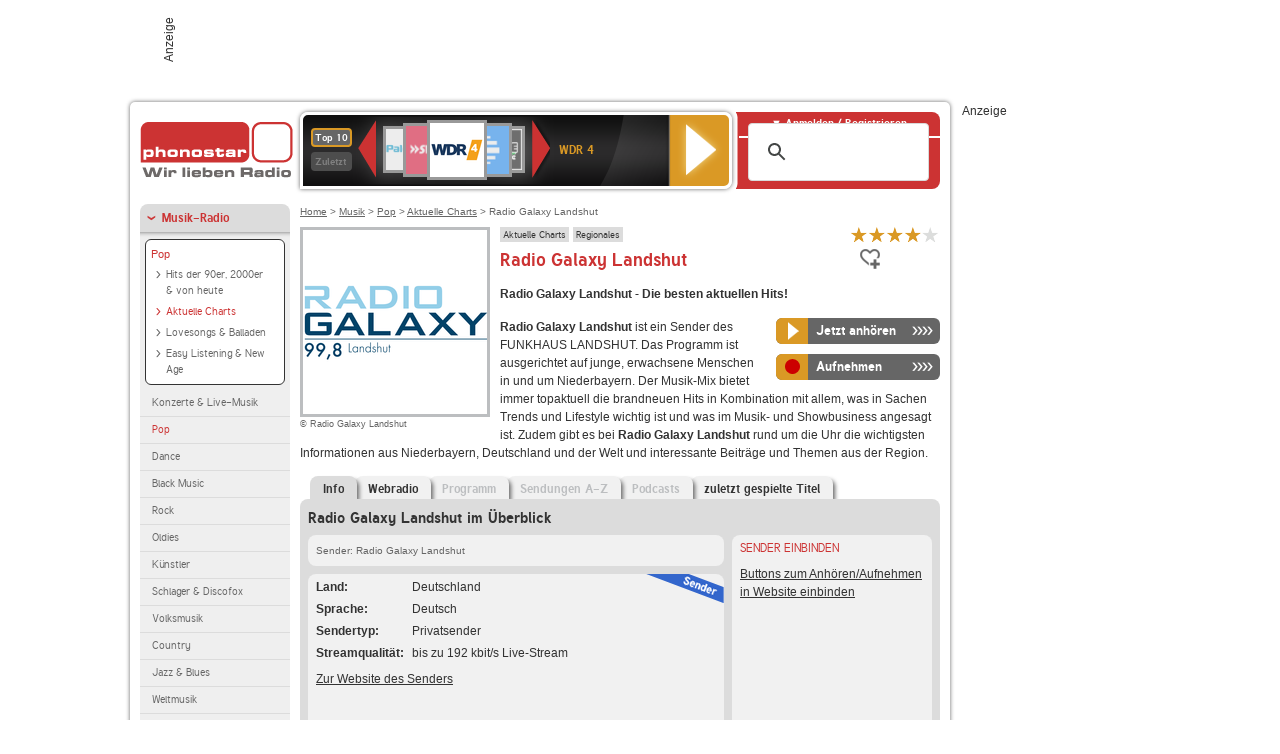

--- FILE ---
content_type: text/html; charset=utf-8
request_url: https://www.phonostar.de/radio/radiogalaxylandshut
body_size: 7841
content:
<!DOCTYPE html>
<!--[if lt IE 7]><html class="no-js lt-ie9 lt-ie8 lt-ie7"><![endif]-->
<!--[if IE 7]>   <html class="no-js lt-ie9 lt-ie8"><![endif]-->
<!--[if IE 8]>   <html class="no-js lt-ie9"><![endif]-->
<!--[if gt IE 8]><!--><html class="no-js"><!--<![endif]-->
<head>
  <title>Radio Galaxy Landshut  Stream live hören auf phonostar.de</title>
<meta name="description" content="Radio Galaxy Landshut Radio Stream live hören. Das Radio Galaxy Landshut Internetradio hören Sie im Live-Stream bei uns." />
<meta property="og:title" content="Radio Galaxy Landshut" />
<meta property="og:type" content="phonostar:radio_station" />
<meta property="og:url" content="https://www.phonostar.de/radio/radiogalaxylandshut" />
<meta property="og:image" content="https://www.phonostar.de//images/auto_created/Radio_Galaxy_Landshut54x54.png" />
<meta property="og:site_name" content="phonostar" />
<meta property="og:description" content="Radio Galaxy Landshut - Die besten aktuellen Hits!" />


  <meta name="viewport" content="width=device-width,initial-scale=1" />
  <meta property="fb:app_id" content="301099033252630" />
  <meta name="appstore:developer_url" content=https://www.phonostar.de style="user-select: auto;">
  <meta name="appstore:bundle_id" content="de.phonostar.magenta" style="user-select: auto;">
  <meta name="appstore:store_id" content="de.phonostar.magenta" style="user-select: auto;">

  <link rel="shortcut icon" href="/favicon.ico" />

  <meta name="csrf-param" content="authenticity_token" />
<meta name="csrf-token" content="XazsfEhGITo9ziQulCDZEthwsc6YnFsENEkwCI31YgOFL/ObIDkJnDvk5aUGdhN9ZyhOSpBZ/vo8wyQPZIjzaA==" />


  <link rel="stylesheet" media="screen" href="https://www.phonostar.de/assets/phonostar-9567a627717eb50801d9f7e411a6a17656bdd1a5fa25ce91d312fafc0f6a6448.css" />
<!--[if lte IE 9]>
<link rel="stylesheet" media="screen" href="https://www.phonostar.de/assets/phonostar_split2-ec96a505bd5ce1b4ffb7ae544808f2a00235095ddebc304e5adbda68a0ec65ed.css" />
<![endif]-->
  
  <script src="https://www.phonostar.de/assets/modernizr-a439f66b08f2fdb1e5f0fa0049da0231dba775277c4f5f41b2b3eaa6bdde4d27.js"></script>

    <script src="https://www.googletagmanager.com/gtag/js?id=UA-113856970-1" async="async"></script>
    <script>
      var gaProperty = 'UA-113856970-1';
      var disableStr = 'ga-disable-' + gaProperty;
      if (document.cookie.indexOf(disableStr + '=true') > -1) {
         window[disableStr] = true;
      }
      function gaOptout() {
         document.cookie = disableStr + '=true; expires=Thu, 31 Dec 2099 23:59:59 UTC; path=/';
         window[disableStr] = true;
         alert('Das Tracking ist jetzt deaktiviert');
      }
      (function(i,s,o,g,r,a,m){i['GoogleAnalyticsObject']=r;i[r]=i[r]||function(){
        (i[r].q=i[r].q||[]).push(arguments)},i[r].l=1*new Date();a=s.createElement(o),
         m=s.getElementsByTagName(o)[0];a.async=1;a.src=g;m.parentNode.insertBefore(a,m)
      })(window,document,'script','https://www.google-analytics.com/analytics.js','ga');

      ga('create', gaProperty, 'auto');
      ga('set', 'anonymizeIp', true);
      ga('send', 'pageview');
    </script>
    <script src="https://cdn.stroeerdigitalgroup.de/metatag/live/OMS_phonostar/metaTag.min.js" type="text/javascript" id='ads-src'></script>
</head>
<body>

<div id="page-wrapper">


      <div id="gpt_superbanner_wrapper">
        <div id="oms_gpt_superbanner" class="gpt-collapse-empty ad-banner"></div>
      </div>
     
<div id="oms_gpt_skyscraper" class="ad-sky"></div>

<div id="page">

<!--[if lt IE 8]>
<p class="browser-banner">
  Du nutzt einen <strong>veralteten</strong> Browser. Die volle Funktionalität kann nicht gewährleistet werden.<br />
  Für die bestmögliche Erfahrung dieser Website, aktualisiere bitte auf einen <a href="/browsers">modernen Browser</a>.
</p>
<![endif]-->

<header role="banner" class="page">
  <a rel="home" id="logo" href="/"></a>
    <div id="items-carousel"></div>

    <div class="right">
      <div class="js-radiocloud-top-menu">
          <a id="radiocloud-access-link" href="https://www.phonostar.de/radio/radioaufnehmen/radiocloud/login"><span>Anmelden / Registrieren</span></a>
<div class="radiocloud-access-dropdown">

    <span class="subheading">Anmelden</span>
    
<form novalidate="novalidate" class="small-signin-form" action="https://www.phonostar.de/radio/radioaufnehmen/radiocloud/login" accept-charset="UTF-8" method="post"><input name="utf8" type="hidden" value="&#x2713;" /><input type="hidden" name="authenticity_token" value="0H8+TyyY7TiqgDu1q3zCMJXi1rZ6w+PrjvxmwV1vfwUI/CGoROfFnqyq+j45KghfKropMnIGRhWGdnLGtBLubg==" />
  <fieldset class="inputs">
    <legend>Anmelden</legend>
    <ol>
      <li>
        <label for="top_menu_user_email">E-Mail</label>
        <input class="email" pattern="[^ @]+@[^ @]+\.[^ @]+" required="required" placeholder="E-Mail" type="text" name="user[email]" id="top_menu_user_email" />
</li>      <li>
        <label for="top_menu_user_password">Passwort</label>
        <input required="required" placeholder="Passwort" type="password" name="user[password]" id="top_menu_user_password" />
        <span class="lost-password"><a href="/radio/radioaufnehmen/radiocloud/passwort/neu">Passwort vergessen?</a></span>
</li></ol></fieldset>    <fieldset>
      <ol>
        <li>
          <div class="checkbox">
            <input name="user[remember_me]" type="hidden" value="0" /><input type="checkbox" value="1" name="user[remember_me]" id="top_menu_user_remember_me" />
            <label for="top_menu_user_remember_me">Angemeldet bleiben</label>
          </div>
</li></ol></fieldset>    <fieldset class="submit show-submit">
    <button name="button" type="submit" class="ui-button-arrow">Anmelden</button>
</fieldset></form>

    <hr>

    <span class="subheading"><a href="https://www.phonostar.de/radio/radioaufnehmen/radiocloud/registrieren">Du bist noch nicht registriert?</a></span>
    <p>
      Erstelle dein <em>kostenloses</em> phonostar-Konto!
      <br />
      Auf der <a href="https://www.phonostar.de/radio/radioaufnehmen/radiocloud/registrieren">Info-Seite</a> findest du alle Informationen zu "Mein phonostar".
</p>
</div>

      </div>
      <div class="mini-search-form cse-search-box" id="site-search"><div class="gcse-searchbox-only" data-resultsUrl="/radio/suchergebnisse" data-queryParameterName="q"></div></div>
      <span class="rounded"></span>
    </div>
</header>
<div id="side">
    <nav id="main">
    <ul>
    <li class="active first">
    <a class="active" href="/radio/musik">Musik-Radio</a>
        <ul data-toggler-text="[&quot;Mehr Genres&quot;,&quot;Weniger Genres&quot;]">
            <li class="first"><div class="rounded-nav-box selected-nav"><a class="active" href="/radio/musik/pop/liste">Pop</a><ul><li class="first"><a href="/radio/musik/hits-der-90er-2000er-von-heute/liste">Hits der 90er, 2000er &amp; von heute</a></li><li class="active"><a class="active" href="/radio/musik/aktuelle-charts/liste">Aktuelle Charts</a></li><li class=""><a href="/radio/musik/lovesongs-balladen/liste">Lovesongs &amp; Balladen</a></li><li class="last"><a href="/radio/musik/easy-listening-new-age/liste">Easy Listening &amp; New Age</a></li></ul></div><a href="/radio/musik/konzerte-live-musik/liste">Konzerte &amp; Live-Musik</a></li>
            <li class="active"><a class="active" href="/radio/musik/pop/liste">Pop</a></li>
            <li class=""><a href="/radio/musik/dance/liste">Dance</a></li>
            <li class=""><a href="/radio/musik/black-music/liste">Black Music</a></li>
            <li class=""><a href="/radio/musik/rock/liste">Rock</a></li>
            <li class=""><a href="/radio/musik/oldies/liste">Oldies</a></li>
            <li class=""><a href="/radio/musik/kuenstler/liste">Künstler</a></li>
            <li class=""><a href="/radio/musik/schlager-discofox/liste">Schlager &amp; Discofox</a></li>
            <li class=""><a href="/radio/musik/volksmusik/liste">Volksmusik</a></li>
            <li class=""><a href="/radio/musik/country/liste">Country</a></li>
            <li class=""><a href="/radio/musik/jazz-blues/liste">Jazz &amp; Blues</a></li>
            <li class=""><a href="/radio/musik/weltmusik/liste">Weltmusik</a></li>
            <li class=""><a href="/radio/musik/gothic-mittelalter/liste">Gothic &amp; Mittelalter</a></li>
            <li class=""><a href="/radio/musik/soundtracks-musical/liste">Soundtracks &amp; Musical</a></li>
            <li class=""><a href="/radio/musik/kinder-musik/liste">Kinder-Musik</a></li>
            <li class="nav-more"><a href="/radio/musik/gay/liste">Gay</a></li>
            <li class="nav-more"><a href="/radio/musik/christliche-musik/liste">Christliche Musik</a></li>
            <li class="nav-more"><a href="/radio/musik/gospel/liste">Gospel</a></li>
            <li class="nav-more"><a href="/radio/musik/meditation-entspannung/liste">Meditation &amp; Entspannung</a></li>
            <li class="nav-more"><a href="/radio/musik/weihnachtsmusik/liste">Weihnachtsmusik</a></li>
            <li class="nav-more"><a href="/radio/musik/bunt-gemischt/liste">Bunt gemischt</a></li>
            <li class="last nav-more"><a href="/radio/musik/sonstiges/liste">Sonstiges</a></li>
        </ul>
    </li>
    <li>
    <a href="/radio/hoerspiel">Hörspiele im Radio</a>
    </li>
    <li>
    <a href="/radio/wort-sport">Wort- &amp; Sport-Radio</a>
    </li>
    <li class="last">
    <a href="/radio/klassik">Klassik-Radio</a>
    </li>
</ul>
<ul>
    <li class="first">
    <a href="/radio/radiosender">Radiosender</a>
    </li>
    <li>
    <a href="/radio/radio-charts/topradios">Beliebteste Radios</a>
    </li>
    <li class="last">
    <a href="/radio/toppodcasts">Beliebteste Podcasts</a>
    </li>
</ul>



    <ul>
      <li class="first last">
        <a href="https://www.phonostar.de/radio/radioaufnehmen/radiocloud/registrieren">Mein phonostar</a>


      </li>
    </ul>
    <ul>
      <li class="first last">
      <a href="/radio/radioaufnehmen">Downloads</a>
      </li>
    </ul>
    <ul >
      <li class="last">
        <a href="/radio/hilfe">Hilfe &amp; Kontakt</a>
      </li>
     </ul>
      <ul class="last">
        <li class="last">
          <a href="/radio/newsletter">Newsletter</a>
        </li>
      </ul>
</nav>

<div id="elsewhere">
  <span>phonostar auf</span> <a class="facebook" rel="nofollow" target="_blank" href="https://www.facebook.com/phonostar">Facebook</a> <a class="twitter" rel="nofollow" target="_blank" href="https://twitter.com/phonostar">Twitter</a>
</div>


</div>

<div id="content" role="main">
  
  <nav id="breadcrumb"><a href="/">Home</a> &gt; <a href="/radio/musik">Musik</a> &gt; <a href="/radio/musik/pop/liste">Pop</a> &gt; <a href="/radio/musik/aktuelle-charts/liste">Aktuelle Charts</a> &gt; Radio Galaxy Landshut</nav>


<section class="detail generic">

    <div class="detail-generic-top">
      <div class="detail-generic-top-left">

        <figure>
          <img width="184" height="184" alt="Radio Galaxy Landshut-Logo" src="https://www.phonostar.de/images/auto_created/Radio_Galaxy_Landshut184x184.png" /><figcaption>&copy; Radio Galaxy Landshut</figcaption>
        </figure>

      </div>

      <header>
          <hgroup>
              <h2><span><a title="Aktuelle Charts hörst du kostenlos auf phonostar.de" href="/radio/musik/aktuelle-charts/liste">Aktuelle Charts</a></span><span><a title="Regionales Radio hörst du kostenlos auf phonostar.de" href="/radio/wort-sport/regionales/liste">Regionales</a></span></h2>
              <h1>
                  Radio Galaxy Landshut
              </h1>
          </hgroup>

          <div class="right">
                <div itemscope itemtype="https://schema.org/MediaObject" class="review-aggregate">
    <meta itemprop="name" content="Radio Galaxy Landshut" />
  <div itemprop="aggregateRating" itemscope itemtype="https://schema.org/AggregateRating">
  <meta itemprop="ratingCount" content="1" />
  <meta itemprop="ratingValue" content="4.0" />
  </div>

<div class="ps-rater" data-ps-rater-hint="Klicken &amp; bewerten | 1 Stimmen bisher | Bewertung: 4.0" data-ps-rater-hint-ok="Vielen Dank, deine Stimme wurde gezählt!">

      <a class="ps-rater-item star" data-remote="true" rel="nofollow" data-method="post" href="/rating/channel/19384/1">Internetradio Radio Galaxy Landshut mit 1 bewerten</a>
      <a class="ps-rater-item star" data-remote="true" rel="nofollow" data-method="post" href="/rating/channel/19384/2">Internetradio Radio Galaxy Landshut mit 2 bewerten</a>
      <a class="ps-rater-item star" data-remote="true" rel="nofollow" data-method="post" href="/rating/channel/19384/3">Internetradio Radio Galaxy Landshut mit 3 bewerten</a>
      <a class="ps-rater-item star" data-remote="true" rel="nofollow" data-method="post" href="/rating/channel/19384/4">Internetradio Radio Galaxy Landshut mit 4 bewerten</a>
      <a class="ps-rater-item" data-remote="true" rel="nofollow" data-method="post" href="/rating/channel/19384/5">Internetradio Radio Galaxy Landshut mit 5 bewerten</a>
</div>
  </div>

              <div class="button-favorites"><form data-remote-radiocloud="true" class="button_to" method="post" action="/radio/radioaufnehmen/radiocloud/favoriten/hinzufuegen/19384" data-remote="true"><input title="zu den Favoriten hinzufügen" class="fav-icon add-favorite" type="submit" value="" /><input type="hidden" name="authenticity_token" value="Ws4MGWNXDugrvKHedTog4LhI3IhNGfUfm1hOj8YJM2+CTRP+CygmTi2WYFXnbOqPBxAjDEXcUOGT0lqIL3SiBA==" /></form></div>
              
          </div>
      </header>

      <div class="content">
          <p>
            <strong>Radio Galaxy Landshut - Die besten aktuellen Hits!</strong>
</p>	  	                                          
            <div class="button-float-wrapper button-fixed-width">

              <div class="button-wrapper">
                <span class="multi-button-wrapper player-selection closed" data-ps-player-selection="{&quot;type&quot;:&quot;channel&quot;,&quot;for&quot;:&quot;listen&quot;,&quot;link&quot;:{&quot;online&quot;:[&quot;/online_player/channel/19384&quot;,{}],&quot;desktop&quot;:[&quot;psradio://%7CChannelId%7C19384&quot;,{}]}}" data-ps-channel-id="19384"><span class="ps-button-container ps-icon-button"><a title="Radio Galaxy Landshut Stream hören" target="blank" class="right-arrows ps-button" rel="nofollow" href="psradio://%7CChannelId%7C19384"><span class="icon-wrapper"><span class="icon btn-listen"></span></span><span class="text">Jetzt anhören</span></a></span><div class="multi-button-dropdown">
<ul>

  <li>
    <a class="option online" href="/online_player/channel/19384"><span></span>im Online-Player</a>
  </li>
  <li>
    <a class="option desktop" rel="nofollow" href="psradio://%7CChannelId%7C19384"><span></span>im phonostar-Player</a>
  </li>

  <li class="help">
    <a class="help-toggler">Was ist das?</a>
    <div class="help-box" data-position-offset="5 0">

        <span class="help-box-heading">Radio hören mit phonostar</span>
        <img width="115" height="78" src="https://www.phonostar.de/assets/help-layer_phonostarplayer-bcd871a85e99ee56607d87eb3b586368bb80451714f902e4087593d279871226.png" alt="Help layer phonostarplayer" />
        <span>Um Radio anzuhören, stehen dir bei phonostar zwei Möglichkeiten zur Verfügung: Entweder hörst du mit dem Online-Player direkt in deinem Browser, oder du nutzt den phonostar-Player. Der phonostar-Player ist eine kostenlose Software für PC und Mac, mit der du Radio unabhängig von deinem Browser finden, hören und sogar aufnehmen kannst.</span>
        <span class="last more"><b>&#8250;&#8250;&#8250;&#8250;</b> <a href="/radio/radioaufnehmen/phonostar-player">phonostar-Player gratis herunterladen</a></span>

      <a class="close-button">X</a>
    </div>
  </li>
</ul>
</div>
</span>
</div>                <span class="multi-button-wrapper closed"><span class="ps-button-container ps-icon-button"><a title="Aufnahme für Radio Galaxy Landshut in der Radio-Cloud einplanen" data-remote-dialog="custom-radiocloud-recording-dialog" data-remote-radiocloud="true" data-remote-radiocloud-skip-success-message="true" class="right-arrows ps-button" rel="nofollow" data-remote="true" href="/radio/radiogalaxylandshut/aufnehmen"><span class="icon-wrapper"><span class="icon btn-record"></span></span><span class="text">Aufnehmen</span></a></span></span>
</div>          <p><b>Radio Galaxy Landshut</b>&nbsp;ist ein Sender des FUNKHAUS LANDSHUT. Das Programm ist ausgerichtet auf junge, erwachsene Menschen in und um Niederbayern. Der Musik-Mix bietet immer topaktuell die brandneuen Hits in Kombination mit allem, was in Sachen Trends und Lifestyle wichtig ist und was im Musik- und Showbusiness angesagt ist. Zudem gibt es bei&nbsp;<b>Radio Galaxy Landshut</b> rund um die Uhr die wichtigsten Informationen aus Niederbayern, Deutschland und der Welt und interessante Beitr&auml;ge und Themen aus der Region.</p>
      </div>

    </div>

    <figure class="tabs">
        <div class="inner">
            <nav class="tabs">

              <ul>
                  <li class="tab-1 active">
                    <a data-remote="true" href="/radio/radiogalaxylandshut"><strong>Info</strong></a>
                  </li>
                  <li class="tab-2">
                    <a data-remote="true" href="/radio/radiogalaxylandshut/webradio">Webradio</a>
                  </li>
                  <li class="tab-3">
                    <a class="disabled" data-remote="true" href="/radio/radiogalaxylandshut/programm">Programm</a>
                  </li>
                  <li class="tab-4">
                    <a class="disabled" data-remote="true" href="/radio/radiogalaxylandshut/sendungen">Sendungen A-Z</a>
                  </li>
                  <li class="tab-5">
                    <a class="disabled" data-remote="true" href="/radio/radiogalaxylandshut/podcasts">Podcasts</a>
                  </li>
                  <li class="tab-6">
                    <a data-remote="true" href="/radio/radiogalaxylandshut/titel">zuletzt gespielte Titel</a>
                  </li>
              </ul>

            </nav>

            <div class="figure-content">
                <h2>Radio Galaxy Landshut im Überblick</h2>

<div class="two-column">
    <div class="column-left">

        <div class="secondary-box-wrapper">

            <div class="secondary-box space">
                <nav class="detail-crumb">Sender: Radio Galaxy Landshut</nav>
            </div>

            <div class="secondary-box last">

                <table class="info">
                            <tr>
            <td class="first">Land</td>
            <td>Deutschland</td>
        </tr>

                            <tr>
            <td class="first">Sprache</td>
            <td>Deutsch</td>
        </tr>

                            <tr>
            <td class="first">Sendertyp</td>
            <td>Privatsender</td>
        </tr>

                            <tr>
            <td class="first">Streamqualit&auml;t</td>
            <td>bis zu 192 kbit/s Live-Stream</td>
        </tr>

                </table>

                  <ul class="links">
                    <li><a target="_blank" rel="nofollow" href="https://www.galaxy-landshut.de/">Zur Website des Senders</a></li>
                  </ul>

                <div class="badge channel-right type-badge">Radiosender</div>

            </div>

        </div>

    </div>

    <div class="column-right">

        <div class="secondary-box-wrapper">

            <div class="secondary-box last">
                <h3>Sender einbinden</h3>
                <a href="/developers?station=radiogalaxylandshut">Buttons zum Anhören/Aufnehmen in Website einbinden</a>
            </div>

        </div>

    </div>

</div>

            </div>

        </div>
       
    </figure>

    <footer>
      <div class="slider-container slider-related">
        <div class="slider-header">
          <div class="slider-headline">
            <h2>Wer Radio Galaxy Landshut hört, hört auch</h2>
          </div>
          <small class="slider-page">Seite <span class="slider-page-current">1</span> von <span class="slider-page-total">5</span></small>
        </div>

        <a class="slider-prev disabled">Vorherige Seite</a>
        <div class="slider-content">
          <ul class="slider">
                <li>
                  <a href="/radio/bayern3"><img alt="Bayern 3-Logo" width="124" height="124" src="https://www.phonostar.de/images/auto_created/bayern3_4124x124.png" /> <span class="ellipsis-multiline">Bayern 3</span></a>
                </li>
                <li>
                  <a href="/radio/swr3"><img alt="SWR3-Logo" width="124" height="124" src="https://www.phonostar.de/images/auto_created/SWR3_3124x124.png" /> <span class="ellipsis-multiline">SWR3</span></a>
                </li>
                <li>
                  <a href="/radio/radiobob"><img alt="RADIO BOB!-Logo" width="124" height="124" src="https://www.phonostar.de/images/auto_created/radio_bob6124x124.png" /> <span class="ellipsis-multiline">RADIO BOB!</span></a>
                </li>
                <li>
                  <a href="/radio/radioin"><img alt="Radio IN-Logo" width="124" height="124" src="https://www.phonostar.de/images/auto_created/radioin2124x124.png" /> <span class="ellipsis-multiline">Radio IN</span></a>
                </li>
                <li>
                  <a href="/radio/liferadio"><img alt="Life Radio-Logo" width="124" height="124" src="https://www.phonostar.de/images/auto_created/Life_Radio3124x124.png" /> <span class="ellipsis-multiline">Life Radio</span></a>
                </li>
                <li>
                  <a href="/radio/hitradiooe3"><img alt="Hitradio Ö3-Logo" width="124" height="124" src="https://www.phonostar.de/images/auto_created/Hitradio_OE3_3124x124.png" /> <span class="ellipsis-multiline">Hitradio Ö3</span></a>
                </li>
                <li>
                  <a href="/radio/bayern1"><img alt="Bayern 1-Logo" width="124" height="124" src="https://www.phonostar.de/images/auto_created/bayern1_4124x124.png" /> <span class="ellipsis-multiline">Bayern 1</span></a>
                </li>
                <li>
                  <a href="/radio/klassikradio"><img alt="Klassik Radio-Logo" width="124" height="124" src="https://www.phonostar.de/images/auto_created/klassik_radio3124x124.png" /> <span class="ellipsis-multiline">Klassik Radio</span></a>
                </li>
                <li>
                  <a href="/radio/sr1"><img alt="SR 1-Logo" width="124" height="124" src="https://www.phonostar.de/images/auto_created/sr1_3124x124.png" /> <span class="ellipsis-multiline">SR 1</span></a>
                </li>
                <li>
                  <a href="/radio/energymuenchen"><img alt="ENERGY München-Logo" width="124" height="124" src="https://www.phonostar.de/images/auto_created/NRJ3124x124.png" /> <span class="ellipsis-multiline">ENERGY München</span></a>
                </li>
                <li>
                  <a href="/radio/orfradiooberoesterreich"><img alt="ORF Radio Oberösterreich-Logo" width="124" height="124" src="https://www.phonostar.de/images/auto_created/OE2_Radio_Oberoesterreich2124x124.png" /> <span class="ellipsis-multiline">ORF Radio Oberösterreich</span></a>
                </li>
                <li>
                  <a href="/radio/br-klassik"><img alt="BR-KLASSIK-Logo" width="124" height="124" src="https://www.phonostar.de/images/auto_created/br_klassik_3124x124.png" /> <span class="ellipsis-multiline">BR-KLASSIK</span></a>
                </li>
                <li>
                  <a href="/radio/br24"><img alt="BR24-Logo" width="124" height="124" src="https://www.phonostar.de/images/auto_created/BR24124x124.png" /> <span class="ellipsis-multiline">BR24</span></a>
                </li>
                <li>
                  <a href="/radio/bayern2"><img alt="Bayern 2-Logo" width="124" height="124" src="https://www.phonostar.de/images/auto_created/Bayern2_5124x124.png" /> <span class="ellipsis-multiline">Bayern 2</span></a>
                </li>
                <li>
                  <a href="/radio/rockradiocz"><img alt="Rock Radio-Logo" width="124" height="124" src="https://www.phonostar.de/images/auto_created/Rock_Radio_Tschechien3124x124.png" /> <span class="ellipsis-multiline">Rock Radio</span></a>
                </li>
                <li>
                  <a href="/radio/starfm/classicrock"><img alt="STAR FM-Logo" width="124" height="124" src="https://www.phonostar.de/images/auto_created/star_fm_berlin_classicrock124x124.png" /> <span class="ellipsis-multiline">STAR FM Classic Rock</span></a>
                </li>
                <li>
                  <a href="/radio/radio7"><img alt="Radio 7-Logo" width="124" height="124" src="https://www.phonostar.de/images/auto_created/Radio7_3124x124.png" /> <span class="ellipsis-multiline">Radio 7</span></a>
                </li>
                <li>
                  <a href="/radio/radiobob/mittelalterrock"><img alt="RADIO BOB!-Logo" width="124" height="124" src="https://www.phonostar.de/images/auto_created/radio_bob_mittelalterrock2124x124.png" /> <span class="ellipsis-multiline">RADIO BOB! Mittelalter Rock</span></a>
                </li>
                <li>
                  <a href="/radio/sunshinelive/2000s"><img alt="SUNSHINE LIVE-Logo" width="124" height="124" src="https://www.phonostar.de/images/auto_created/sunshine_live_2000s124x124.png" /> <span class="ellipsis-multiline">SUNSHINE LIVE 2000s</span></a>
                </li>
                <li>
                  <a href="/radio/absolutechillout"><img alt="Absolute Chillout-Logo" width="124" height="124" src="https://www.phonostar.de/images/auto_created/absolute_chillout124x124.png" /> <span class="ellipsis-multiline">Absolute Chillout</span></a>
                </li>
            
          </ul>
        </div>
        <a class="slider-next disabled">N&auml;chste Seite</a>
      </div>


    </footer>

</section>


  <div id='ps_explanation_box' style="margin-top: 25px;">
    
  </div>
</div>
<div id="oms_gpt_billboard" class="gpt-collapse-empty ad-billboard"></div>
</div>
<footer class="page">
    <span class="center">Dein Internetradio-Portal&nbsp;&nbsp;:&nbsp;&nbsp;<a href="/sitemap">Sitemap</a>&nbsp;&nbsp;|&nbsp;&nbsp;<a href="/radio/hilfe/kontakt">Kontakt</a>&nbsp;&nbsp;|&nbsp;&nbsp;<a href="/impressum">Impressum</a>&nbsp;&nbsp;|&nbsp;&nbsp;<a href="/datenschutz">Datenschutz</a>&nbsp;&nbsp;|&nbsp;&nbsp;<a href="/developers">Entwickler</a>&nbsp;&nbsp;|&nbsp;&nbsp;<a href="/download/docs/radio_player_manual/home.htm">Handbuch phonostar-Player</a>&nbsp;&nbsp;|&nbsp;&nbsp;<a href="/download/docs/radio_app_manual/index.htm">Handbuch phonostar Radio-App</a>&nbsp;&nbsp;|&nbsp;&nbsp;<a href="/radio/radioaufnehmen/phonostar-player">Radioplayer für Windows</a>&nbsp;&nbsp;|&nbsp;&nbsp;<a href="https://play.google.com/store/apps/details?id=de.phonostar.player">Radioplayer für Android</a>&nbsp;&nbsp;|&nbsp;&nbsp;<a href="https://play.google.com/store/apps/details?id=de.phonostar.androidtv">Radioplayer für Android TV</a>&nbsp;&nbsp;|&nbsp;&nbsp;<a href="https://itunes.apple.com/de/app/phonostar-radio-app/id407975091">Radioplayer für iOS</a>&nbsp;&nbsp;|&nbsp;&nbsp;<a href="https://apps.apple.com/de/app/smarttv-radio-app/id1644721831">Radioplayer für Apple TV</a>&nbsp;&nbsp;|&nbsp;&nbsp;<a href="" onclick="window._sp_.gdpr.loadPrivacyManagerModal(537920); return false;">GDPR-Einstellungen ändern</a>&nbsp;&nbsp;|&nbsp;&nbsp;© phonostar GmbH 2024</span>
</footer>
</div>
  <script src="//data-17a9ad77d6.phonostar.de/iomm/latest/bootstrap/stub.js" type="text/javascript"></script><script type="text/javascript">
      IOMm('configure', { st: 'phonosta', dn: 'data-17a9ad77d6.phonostar.de', mh: 5 });
      IOMm('pageview', { cp: 'DE_SENDER_INFO' })
    </script><script src="//data-17a9ad77d6.phonostar.de/iomm/latest/manager/base/es5/bundle.js"></script>

<div id="oms_gpt_outofpage" data-gpt-display-slot></div>

<div id="fb-root"></div>
<script>var rmsi_site='pn.phonostar.de',rmsi_zone='entertainment',_psOmsAdsPageLayout='website',omsv_centered=true</script>
<script src="https://www.phonostar.de/assets/phonostar-4ae707fb960d4537b93c7d1898b96187530a67d53cf586d905bae3e5f38b0ebb.js"></script>
<script>$.extend(true,$.PS,{"user":{"hasPlusPlan":false,"adFree":false}})</script>


<script id="ajax_signin_form_template" type="text/html">

<form novalidate="novalidate" class="small-signin-form js-signin-form" data-with-credentials="true" data-ps-loading-overlay=".ps-ui-signin-dialog" action="https://www.phonostar.de/radio/radioaufnehmen/radiocloud/login" accept-charset="UTF-8" data-remote="true" method="post"><input name="utf8" type="hidden" value="&#x2713;" />
  <fieldset class="inputs">
    <legend>Anmelden</legend>
    <ol>
      <li>
        <label for="dialog_user_email">E-Mail</label>
        <input class="email" pattern="[^ @]+@[^ @]+\.[^ @]+" required="required" placeholder="E-Mail" type="text" name="user[email]" id="dialog_user_email" />
</li>      <li>
        <label for="dialog_user_password">Passwort</label>
        <input required="required" placeholder="Passwort" type="password" name="user[password]" id="dialog_user_password" />
        <span class="lost-password"><a href="/radio/radioaufnehmen/radiocloud/passwort/neu">Passwort vergessen?</a></span>
          <span class="lost-password"><a class="lost-password" href="https://www.phonostar.de/radio/radioaufnehmen/radiocloud/registrieren">kostenloses Konto erstellen</a></span>
</li></ol></fieldset>    <fieldset>
      <ol>
        <li>
          <div class="checkbox">
            <input name="user[remember_me]" type="hidden" value="0" /><input type="checkbox" value="1" name="user[remember_me]" id="dialog_user_remember_me" />
            <label for="dialog_user_remember_me">Angemeldet bleiben</label>
          </div>
</li></ol></fieldset>    <fieldset class="submit ">
    <button name="button" type="submit" class="ui-button-arrow">Anmelden</button>
</fieldset></form>

</script>

</body>
</html>
